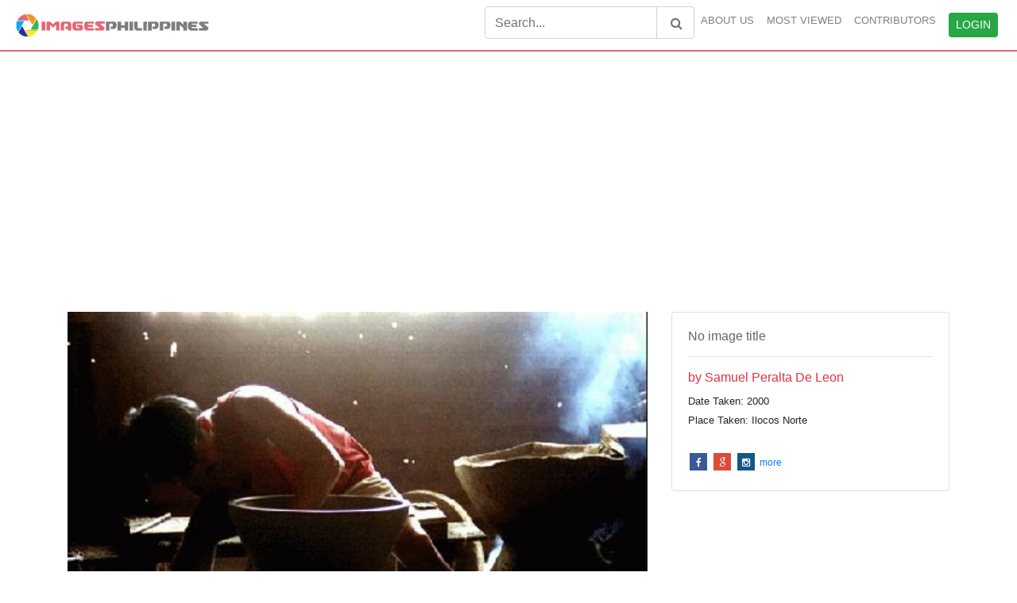

--- FILE ---
content_type: text/html; charset=UTF-8
request_url: http://imagesphilippines.com/viewimage.php?id=1305
body_size: 4627
content:
<!DOCTYPE html>
<html>
<head>
    
    <!-- Global site tag (gtag.js) - Google Analytics -->
	<script async src="https://www.googletagmanager.com/gtag/js?id=UA-454690-2"></script>
	<script>
	 window.dataLayer = window.dataLayer || [];
	 function gtag(){dataLayer.push(arguments);}
	 gtag('js', new Date());

	 gtag('config', 'UA-454690-2');
	</script>
	

	
	

  <title>Photographer/Artist: Samuel Peralta De Leon 
Date Taken: 2000 
Place Taken: Ilocos Norte 
</title>
  <META name="keywords" content="CraftsJarJarsPotteryViganIlocosPhilippinesFilipinianaPeopleBusinessArtFolkart">
  <meta name="viewport" content="width=device-width, initial-scale=1">
  <META http-equiv="cache-control" content="no-cache" />
	<META http-equiv="imagetoolbar" content="no" />
	<META http-equiv="imagetoolbar" content="false" />
	<META NAME="copyright" CONTENT="The html code of this web site is Copyright 2002-2010  - EACOMM Corporation All rights reserved." />
	<META NAME="ROBOTS" content="ALL" />
	<META NAME="ROBOTS" CONTENT="index all, follow all" /> 
	<meta name="date" content="September 10 2018 11:02:56"/>
	<meta http-equiv="Content-Type" content="text/html; charset=iso-8859-1" />
	<meta http-equiv="imagetoolbar" content="no" />
	<meta http-equiv="imagetoolbar" content="false" />
	
  <link rel="stylesheet" href="https://maxcdn.bootstrapcdn.com/bootstrap/4.0.0/css/bootstrap.min.css">
  <script src="https://ajax.googleapis.com/ajax/libs/jquery/3.3.1/jquery.min.js"></script>
  <script src="https://cdnjs.cloudflare.com/ajax/libs/popper.js/1.12.9/umd/popper.min.js"></script>
  <script src="https://maxcdn.bootstrapcdn.com/bootstrap/4.0.0/js/bootstrap.min.js"></script>
  <link rel="stylesheet" href="./assets/css/viewimages.css">
  <link rel="stylesheet" href="./assets/css/top_down.css">
  <link rel="stylesheet" href="https://cdnjs.cloudflare.com/ajax/libs/font-awesome/4.7.0/css/font-awesome.min.css">
  <link rel="stylesheet" href="https://cdnjs.cloudflare.com/ajax/libs/font-awesome/4.3.0/css/font-awesome.min.css">
  <link rel="stylesheet" href="https://fonts.googleapis.com/css?family=Lato:300,400,700">
  <link rel="stylesheet" href="./style.css">
  
  <style type="text/css">
  	
	.social_icon a{
	  	font-size: 12px;
	}

  </style>

</head>
<body style="background-color: white">

<nav class="navbar navbar-expand-lg navbar-light">
  <a class="navbar-brand" href="./"><img src="./assets/imagesphilippineslogo.png" style="width:100%;max-width:260px;"/></a>
    <button type="button" class="navbar-toggler" data-toggle="collapse" data-target="#imagesnavbar"> 
   <b class="navbar-toggler-icon"></b>
  </button>
  
  <div class="collapse navbar-collapse justify-content-end" id="imagesnavbar" style="font-size:13px;font-weight:500">
    <div class="navbar-nav">
     <hr>
      	<form  action = "searchimage.php" method = "get">
        	<div class="input-group" >
		        <input type="text" class="form-control" placeholder="Search..." name = "search">
		        <div class="input-group-append">
		           <button class="btn btn-outline-secondary" type="submit" style = "border:1px solid #ced4da"><i id = 'search-icon' class="fa fa-search"></i></button>
		        </div>
        	</div>
        </form>	
      <a class="nav-item nav-link" href="aboutimages.php">ABOUT US</a>
      <a class="nav-item nav-link" href="mostviewed.php">MOST VIEWED</a>
      <a class="nav-item nav-link" href="contributors.php">CONTRIBUTORS</a>
            <a class="nav-item nav-link" id ="ClickLogin"><button class="btn btn-success btn-sm" type="button">LOGIN</button></a>

          </div>
  </div>
</nav>
	
	
	<div class="container">
	  <br>
		<div class="title">
			<ins class="adsbygoogle"
				style="display:block;"
				data-ad-client="ca-pub-0545130760419979"
				data-ad-slot="1303879728"
				data-ad-format="auto"
				data-full-width-responsive="true"
			>
			</ins>
			<br>
		</div>
	  <div class="panel panel-default">
	  	<div class="row">
		  	<div class="col-sm-8" style = "padding-bottom:30px;">
		    	<img src="https://storage.googleapis.com/imagesphilippines.com/images/062003_141413.jpg" class="img-fluid" alt="Responsive image" width="100%">		    	</p>
		    	<a href = "photographer.php?authorid=125" class="btn btn-default text-white" id = "row_1">View Other Works by 
		    		Samuel Peralta De ...		    			
		    		</a>
		    </div>	    
		    <div class="col-sm-4" id = "summary">
		    	<div class="card">
				  <div class="card-body">
				    <h6 style = "color:#666666">
						No image title						<hr>	
				    </h6>
				    <h6 class="text-danger">by Samuel Peralta De Leon</h6>
				    <small>
				    	Date Taken: 2000<br />
Place Taken: Ilocos Norte<br />
				    </small>
					<div class="social_icon">				    
				      <a href="#" class="fa fa-facebook"></a>
				      <a href="#" class="fa fa-google"></a>
				      <a href="#" class="fa fa-instagram"></a>
				      <a href="#" class="">more</a>
					</div>
				  </div>
				</div><br>
						<ins class="adsbygoogle"
						    style="display:block;"
						    data-ad-client="ca-pub-0545130760419979"
						    data-ad-slot="1303879728"
						    data-ad-format="auto"
						    data-full-width-responsive="true"
						    >
					    </ins>
		    </div>
		    	<br>
							<div class="col-sm-3 hoverimage ht-250 offset-sm-4">
								<a href = "./viewimage.php?id=1799">
								<img src="https://storage.googleapis.com/imagesphilippines.com/images/022304_105419.jpg" alt="Responsive image" width="100%" height = "200px">
								<div class="overlay">
						        <small class="text">"Makati Business District"<br />
Photographer/Artist: Samuel Peralta De Leon<br />
Date Taken: 2003<br />
Place Taken: Metro Manila</small>
						      	</div>
						      	</a>
						    </div><br>
							<div class="col-sm-3 hoverimage ht-250 offset-sm-4">
								<a href = "./viewimage.php?id=4247">
								<img src="https://storage.googleapis.com/imagesphilippines.com/images/083105_173234.jpg" alt="Responsive image" width="100%" height = "200px">
								<div class="overlay">
						        <small class="text">&#34;Ghostly Reflection of Vendors&#34;<br />
Photographer/Artist: Willy Lorenzana<br />
Date Taken: 2005<br />
Place Taken: Boracay, Aklan</small>
						      	</div>
						      	</a>
						    </div><br>
							<div class="col-sm-3 hoverimage ht-250 offset-sm-4">
								<a href = "./viewimage.php?id=2381">
								<img src="https://storage.googleapis.com/imagesphilippines.com/images/072604_122627.jpg" alt="Responsive image" width="100%" height = "200px">
								<div class="overlay">
						        <small class="text">"In a world of pathology" <br />
Photographer/Artist: Adjarael Joemal Jr. Velarde Malali <br />
Date Taken: 2004<br />
Place Taken: Metro Manila</small>
						      	</div>
						      	</a>
						    </div><br>
							<div class="col-sm-3 hoverimage ht-250 offset-sm-4">
								<a href = "./viewimage.php?id=6305">
								<img src="https://storage.googleapis.com/imagesphilippines.com/images/110407_213129.jpg" alt="Responsive image" width="100%" height = "200px">
								<div class="overlay">
						        <small class="text">Calesa in Vigan<br />
Photographer/Artist: Art Longa<br />
Date Taken: 1996<br />
Place Taken: Ilocos Sur</small>
						      	</div>
						      	</a>
						    </div><br>
							<div class="col-sm-3 hoverimage ht-250 offset-sm-4">
								<a href = "./viewimage.php?id=2204">
								<img src="https://storage.googleapis.com/imagesphilippines.com/images/070504_123343.jpg" alt="Responsive image" width="100%" height = "200px">
								<div class="overlay">
						        <small class="text">"Ifugao Skulls" <br />
Photographer/Artist: Ferdinand L. Decena <br />
Date Taken: 2004<br />
Place Taken: Batad</small>
						      	</div>
						      	</a>
						    </div><br>
							<div class="col-sm-3 hoverimage ht-250 offset-sm-4">
								<a href = "./viewimage.php?id=942">
								<img src="https://storage.googleapis.com/imagesphilippines.com/images/032003_143224.jpg" alt="Responsive image" width="100%" height = "200px">
								<div class="overlay">
						        <small class="text">"Working in the Mangroves"<br />
Photographer/Artist: Nestor Santiago<br />
Date Taken: 2000<br />
Place Taken:Coron Palawan</small>
						      	</div>
						      	</a>
						    </div><br>
							<div class="col-sm-3 hoverimage ht-250 offset-sm-4">
								<a href = "./viewimage.php?id=5077">
								<img src="https://storage.googleapis.com/imagesphilippines.com/images/042706_224559.jpg" alt="Responsive image" width="100%" height = "200px">
								<div class="overlay">
						        <small class="text">"Dinagyang"<br />
Photographer/Artist: Rene Salta<br />
Date Taken: 2005<br />
Place Taken: Iloilo</small>
						      	</div>
						      	</a>
						    </div><br>
							<div class="col-sm-3 hoverimage ht-250 offset-sm-4">
								<a href = "./viewimage.php?id=7062">
								<img src="https://storage.googleapis.com/imagesphilippines.com/images/010310_193020.jpg" alt="Responsive image" width="100%" height = "200px">
								<div class="overlay">
						        <small class="text">"Tough Crowd"<br />
Photographer/Artist: Francis Rivera<br />
Date Taken: 2009<br />
Place Taken: Metro Manila</small>
						      	</div>
						      	</a>
						    </div>		    	<div class="container">
			      <div class="row">
				    <div class="col md-12 nav_list">
				    	<center><h5>Browse by Categories</h5></center>
				    	<hr>
				    	<center>	
				    		<!-- searchimage.php?search= -->
				    	<ul style = 'list-style-type:none' class='list-inline'><li style = 'padding:1% 1%' class='list-inline-item'><a href = 'searchimage.php?search=crafts'>Crafts</a></li><li style = 'padding:1% 1%' class='list-inline-item'><a href = 'searchimage.php?search=jar'>Jar</a></li><li style = 'padding:1% 1%' class='list-inline-item'><a href = 'searchimage.php?search=jars'>Jars</a></li><li style = 'padding:1% 1%' class='list-inline-item'><a href = 'searchimage.php?search=pottery'>Pottery</a></li><li style = 'padding:1% 1%' class='list-inline-item'><a href = 'searchimage.php?search=vigan'>Vigan</a></li><li style = 'padding:1% 1%' class='list-inline-item'><a href = 'searchimage.php?search=ilocos'>Ilocos</a></li><li style = 'padding:1% 1%' class='list-inline-item'><a href = 'searchimage.php?search=philippines'>Philippines</a></li><li style = 'padding:1% 1%' class='list-inline-item'><a href = 'searchimage.php?search=filipiniana'>Filipiniana</a></li><li style = 'padding:1% 1%' class='list-inline-item'><a href = 'searchimage.php?search=people'>People</a></li><li style = 'padding:1% 1%' class='list-inline-item'><a href = 'searchimage.php?search=business'>Business</a></li><li style = 'padding:1% 1%' class='list-inline-item'><a href = 'searchimage.php?search=art'>Art</a></li><li style = 'padding:1% 1%' class='list-inline-item'><a href = 'searchimage.php?search=folkart'>Folkart</a></li></ul> 
				    	</center>
				    	<ins class="adsbygoogle"
							style="display:block;padding-top: 3%"
							data-ad-client="ca-pub-0545130760419979"
							data-ad-slot="1303879728"
							data-ad-format="auto"
							data-full-width-responsive="true"
						>
						</ins>
				    </div>
						
				</div>
			</div>
		 </div> 
	  </div>
	</div>

	<footer class="page-footer font-small blue pt-4" id = "footer">
	<!-----
	<div class="container" id = 'column'>
			<div class="row" id="row-footer">
				<div class="col-md-2 mt-md-0 mt-3"></div>
				<div class="col-md-3 mt-md-0 mt-3">
					<h6>INFORMATION</h6>
					<a class="text-white" href="#"> <i class="fa fa-question-circle"></i> Frequently Asked Questions</a>
					<a class="text-white" href="#"> <i class="fa fa-envelope"></i> Contact us</a>
					<a class="text-white" href="#"> <i class="fa fa-info-circle"></i>Terms & Conditions</a>
					<a class="text-white" href="#"> <i class="fa fa-lock"></i>Privacy Policy </a>
				</div>
				<div class="col-md-3 mb-md-0 mb-3">
					<h6>OTHERS</h6>
					<a class="text-white" href="#"><i class="fa fa-fa fa-caret-right"></i> Top 100 Keywords </a>
					<a class="text-white" href="#"><i class="fa fa-fa fa-caret-right"></i>  Image Index </a>
					<a class="text-white" href="#"><i class="fa fa-fa fa-caret-right"></i>  Location Index </a>
				</div>
				<div class="col-md-4 mb-md-0 mb-3">
					<h6 >PARTNER WEBSITES</h6>
					<a class="text-white" href="#"><i class="fa fa-fa fa-caret-right"></i> Philippine Business Directory </a>
					<a class="text-white" href="#"><i class="fa fa-fa fa-caret-right"></i>  Philippine Arts and Antiquities </a>
					<a class="text-white" href="#"><i class="fa fa-fa fa-caret-right"></i>  The Filipino Tourist </a>
					<a class="text-white" href="#"><i class="fa fa-fa fa-caret-right"></i>  Philippine Real Estate Property Finder </a>
					<a class="text-white" href="#"><i class="fa fa-fa fa-caret-right"></i>  Unlimited Online E-book Storage </a>
					<a class="text-white" href="#"><i class="fa fa-fa fa-caret-right"></i>  Things to do in Manila </a>
				</div>
			</div>

-->
		</div>
		<div class="footer-copyright text-center py-3 text-white" style="background-color:#262626">© 2002-2008 Copyright:
		    <a rel="nofollow" href="https://eacomm.com" class="text-white"> ImagesPhilippines.com. Web design, development, and maintenance by EACOMM Corporation. </a>
		</div>
	</footer>


		
	<!-- validate  -->

	<style type="text/css">
		#login-form label , #login-form input{
			font-size:13px;
		}
		.error {
			width: 100%;
			color:#D44950;
		}
		#alert {

			font-size: 13px;
		}
	</style>
   	<script src="https://ajax.aspnetcdn.com/ajax/jquery.validate/1.17.0/jquery.validate.js"></script>
    <script src="https://ajax.aspnetcdn.com/ajax/jquery.validate/1.17.0/jquery.validate.min.js"></script>
    <script src="https://ajax.aspnetcdn.com/ajax/jquery.validate/1.17.0/additional-methods.js"></script>
    <script src="https://ajax.aspnetcdn.com/ajax/jquery.validate/1.17.0/additional-methods.min.js"></script>


	<div class="modal fade bd-example-modal-sm" id = "login-modal" tabindex="-1" role="dialog" aria-labelledby="mySmallModalLabel" aria-hidden="true">
	  <div class="modal-dialog modal-sm">
	    <div class="modal-content">
	      <div class="modal-header">
	        <h5 class="modal-title" id="exampleModalLabel">Login your account</h5>
	      </div>
	      <div class="modal-body">
	       <form id = "login-form">
	       	<div id = "alert"></div>
	           <div style="padding-bottom: 7px;">
	           	  <label for="username" class="col-form-label">Username:</label>
	              <input type="text" class="form-control" name="username">
	              <label for="password" class="col-form-label">Password:</label>
	              <input type="password" class="form-control" name="password">
	           </div>
	           <br>
	            <a class="text-primary"><label style="cursor:pointer">Forgot Password</label></a>
	            <a class="pull-right" href = "http://imagesphilippines.com/User.php"><small>Be a contributor</a></small>
	      </div>
	      <div class="modal-footer">
	        <button type="button" class="btn btn-default btn-sm" data-dismiss="modal">Close</button>
	        <button type="submit" class="btn btn-success btn-sm">Login now</button>
	      </form>
	      </div>
	    </div>
	  </div>
	</div>

	<script type="text/javascript">

		$(function () {

			var validator =  $("#login-form").validate({
                rules: {
                    username: {
                        required:true,
                    }, 
                    password: {
                        required:true,
                    }
                },

                message: {
                    username: {
                        required: 'Username is required',
                    }, 
                    password: {
                        required: 'Password is required'
                    }
                }
            });



            $("#ClickLogin").click(function () {

				$("#login-modal").modal('show');

				
			});

			$("#login-form").submit(function(event) {
					event.preventDefault();

					if( $(this).valid() ) {
						$.ajax({

							type:"post",
		                    url:"controllers/user.php?login",
		                    data:new FormData(this),
		                    contentType:false,
		                    processData:false,
		                    dataType:"json",
		                    success:function(data) {
		                    	$("#alert").html("<div class = 'alert alert-"+data.class+"'>"+data.message+"</div>");
                    			$( "#alert" ).fadeIn( 1000 ).delay( 4000 ).fadeOut( 1000 );

                    			if(data.return == true) {

                    				setTimeout(function(){	
										location.reload();
									},1000);

                    			}
		                    }
						});
					}
				});
		});

			
		
	</script>
	
</body>


<script async src="//pagead2.googlesyndication.com/pagead/js/adsbygoogle.js"></script>
<!-- BigResponsive -->
<script>
(adsbygoogle = window.adsbygoogle || []).push({});
(adsbygoogle = window.adsbygoogle || []).push({});
(adsbygoogle = window.adsbygoogle || []).push({});
</script>

</html>



--- FILE ---
content_type: text/html; charset=utf-8
request_url: https://www.google.com/recaptcha/api2/aframe
body_size: 267
content:
<!DOCTYPE HTML><html><head><meta http-equiv="content-type" content="text/html; charset=UTF-8"></head><body><script nonce="cEy2zDU_IhWFzEFqR94-Ag">/** Anti-fraud and anti-abuse applications only. See google.com/recaptcha */ try{var clients={'sodar':'https://pagead2.googlesyndication.com/pagead/sodar?'};window.addEventListener("message",function(a){try{if(a.source===window.parent){var b=JSON.parse(a.data);var c=clients[b['id']];if(c){var d=document.createElement('img');d.src=c+b['params']+'&rc='+(localStorage.getItem("rc::a")?sessionStorage.getItem("rc::b"):"");window.document.body.appendChild(d);sessionStorage.setItem("rc::e",parseInt(sessionStorage.getItem("rc::e")||0)+1);localStorage.setItem("rc::h",'1768788936994');}}}catch(b){}});window.parent.postMessage("_grecaptcha_ready", "*");}catch(b){}</script></body></html>